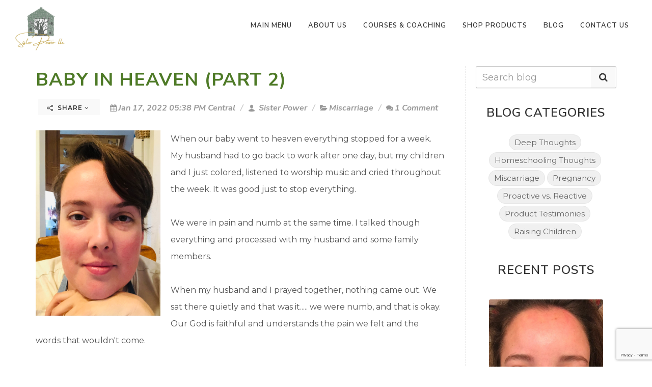

--- FILE ---
content_type: text/html; charset=utf-8
request_url: https://www.google.com/recaptcha/enterprise/anchor?ar=1&k=6Ldfn_cqAAAAAH3ePmVH8aePMP8uzJB1RbvKCjZR&co=aHR0cHM6Ly9seXNldHRleW9oYW5uYS5jb206NDQz&hl=en&v=PoyoqOPhxBO7pBk68S4YbpHZ&size=invisible&anchor-ms=20000&execute-ms=30000&cb=um4rwb8b3ptw
body_size: 48508
content:
<!DOCTYPE HTML><html dir="ltr" lang="en"><head><meta http-equiv="Content-Type" content="text/html; charset=UTF-8">
<meta http-equiv="X-UA-Compatible" content="IE=edge">
<title>reCAPTCHA</title>
<style type="text/css">
/* cyrillic-ext */
@font-face {
  font-family: 'Roboto';
  font-style: normal;
  font-weight: 400;
  font-stretch: 100%;
  src: url(//fonts.gstatic.com/s/roboto/v48/KFO7CnqEu92Fr1ME7kSn66aGLdTylUAMa3GUBHMdazTgWw.woff2) format('woff2');
  unicode-range: U+0460-052F, U+1C80-1C8A, U+20B4, U+2DE0-2DFF, U+A640-A69F, U+FE2E-FE2F;
}
/* cyrillic */
@font-face {
  font-family: 'Roboto';
  font-style: normal;
  font-weight: 400;
  font-stretch: 100%;
  src: url(//fonts.gstatic.com/s/roboto/v48/KFO7CnqEu92Fr1ME7kSn66aGLdTylUAMa3iUBHMdazTgWw.woff2) format('woff2');
  unicode-range: U+0301, U+0400-045F, U+0490-0491, U+04B0-04B1, U+2116;
}
/* greek-ext */
@font-face {
  font-family: 'Roboto';
  font-style: normal;
  font-weight: 400;
  font-stretch: 100%;
  src: url(//fonts.gstatic.com/s/roboto/v48/KFO7CnqEu92Fr1ME7kSn66aGLdTylUAMa3CUBHMdazTgWw.woff2) format('woff2');
  unicode-range: U+1F00-1FFF;
}
/* greek */
@font-face {
  font-family: 'Roboto';
  font-style: normal;
  font-weight: 400;
  font-stretch: 100%;
  src: url(//fonts.gstatic.com/s/roboto/v48/KFO7CnqEu92Fr1ME7kSn66aGLdTylUAMa3-UBHMdazTgWw.woff2) format('woff2');
  unicode-range: U+0370-0377, U+037A-037F, U+0384-038A, U+038C, U+038E-03A1, U+03A3-03FF;
}
/* math */
@font-face {
  font-family: 'Roboto';
  font-style: normal;
  font-weight: 400;
  font-stretch: 100%;
  src: url(//fonts.gstatic.com/s/roboto/v48/KFO7CnqEu92Fr1ME7kSn66aGLdTylUAMawCUBHMdazTgWw.woff2) format('woff2');
  unicode-range: U+0302-0303, U+0305, U+0307-0308, U+0310, U+0312, U+0315, U+031A, U+0326-0327, U+032C, U+032F-0330, U+0332-0333, U+0338, U+033A, U+0346, U+034D, U+0391-03A1, U+03A3-03A9, U+03B1-03C9, U+03D1, U+03D5-03D6, U+03F0-03F1, U+03F4-03F5, U+2016-2017, U+2034-2038, U+203C, U+2040, U+2043, U+2047, U+2050, U+2057, U+205F, U+2070-2071, U+2074-208E, U+2090-209C, U+20D0-20DC, U+20E1, U+20E5-20EF, U+2100-2112, U+2114-2115, U+2117-2121, U+2123-214F, U+2190, U+2192, U+2194-21AE, U+21B0-21E5, U+21F1-21F2, U+21F4-2211, U+2213-2214, U+2216-22FF, U+2308-230B, U+2310, U+2319, U+231C-2321, U+2336-237A, U+237C, U+2395, U+239B-23B7, U+23D0, U+23DC-23E1, U+2474-2475, U+25AF, U+25B3, U+25B7, U+25BD, U+25C1, U+25CA, U+25CC, U+25FB, U+266D-266F, U+27C0-27FF, U+2900-2AFF, U+2B0E-2B11, U+2B30-2B4C, U+2BFE, U+3030, U+FF5B, U+FF5D, U+1D400-1D7FF, U+1EE00-1EEFF;
}
/* symbols */
@font-face {
  font-family: 'Roboto';
  font-style: normal;
  font-weight: 400;
  font-stretch: 100%;
  src: url(//fonts.gstatic.com/s/roboto/v48/KFO7CnqEu92Fr1ME7kSn66aGLdTylUAMaxKUBHMdazTgWw.woff2) format('woff2');
  unicode-range: U+0001-000C, U+000E-001F, U+007F-009F, U+20DD-20E0, U+20E2-20E4, U+2150-218F, U+2190, U+2192, U+2194-2199, U+21AF, U+21E6-21F0, U+21F3, U+2218-2219, U+2299, U+22C4-22C6, U+2300-243F, U+2440-244A, U+2460-24FF, U+25A0-27BF, U+2800-28FF, U+2921-2922, U+2981, U+29BF, U+29EB, U+2B00-2BFF, U+4DC0-4DFF, U+FFF9-FFFB, U+10140-1018E, U+10190-1019C, U+101A0, U+101D0-101FD, U+102E0-102FB, U+10E60-10E7E, U+1D2C0-1D2D3, U+1D2E0-1D37F, U+1F000-1F0FF, U+1F100-1F1AD, U+1F1E6-1F1FF, U+1F30D-1F30F, U+1F315, U+1F31C, U+1F31E, U+1F320-1F32C, U+1F336, U+1F378, U+1F37D, U+1F382, U+1F393-1F39F, U+1F3A7-1F3A8, U+1F3AC-1F3AF, U+1F3C2, U+1F3C4-1F3C6, U+1F3CA-1F3CE, U+1F3D4-1F3E0, U+1F3ED, U+1F3F1-1F3F3, U+1F3F5-1F3F7, U+1F408, U+1F415, U+1F41F, U+1F426, U+1F43F, U+1F441-1F442, U+1F444, U+1F446-1F449, U+1F44C-1F44E, U+1F453, U+1F46A, U+1F47D, U+1F4A3, U+1F4B0, U+1F4B3, U+1F4B9, U+1F4BB, U+1F4BF, U+1F4C8-1F4CB, U+1F4D6, U+1F4DA, U+1F4DF, U+1F4E3-1F4E6, U+1F4EA-1F4ED, U+1F4F7, U+1F4F9-1F4FB, U+1F4FD-1F4FE, U+1F503, U+1F507-1F50B, U+1F50D, U+1F512-1F513, U+1F53E-1F54A, U+1F54F-1F5FA, U+1F610, U+1F650-1F67F, U+1F687, U+1F68D, U+1F691, U+1F694, U+1F698, U+1F6AD, U+1F6B2, U+1F6B9-1F6BA, U+1F6BC, U+1F6C6-1F6CF, U+1F6D3-1F6D7, U+1F6E0-1F6EA, U+1F6F0-1F6F3, U+1F6F7-1F6FC, U+1F700-1F7FF, U+1F800-1F80B, U+1F810-1F847, U+1F850-1F859, U+1F860-1F887, U+1F890-1F8AD, U+1F8B0-1F8BB, U+1F8C0-1F8C1, U+1F900-1F90B, U+1F93B, U+1F946, U+1F984, U+1F996, U+1F9E9, U+1FA00-1FA6F, U+1FA70-1FA7C, U+1FA80-1FA89, U+1FA8F-1FAC6, U+1FACE-1FADC, U+1FADF-1FAE9, U+1FAF0-1FAF8, U+1FB00-1FBFF;
}
/* vietnamese */
@font-face {
  font-family: 'Roboto';
  font-style: normal;
  font-weight: 400;
  font-stretch: 100%;
  src: url(//fonts.gstatic.com/s/roboto/v48/KFO7CnqEu92Fr1ME7kSn66aGLdTylUAMa3OUBHMdazTgWw.woff2) format('woff2');
  unicode-range: U+0102-0103, U+0110-0111, U+0128-0129, U+0168-0169, U+01A0-01A1, U+01AF-01B0, U+0300-0301, U+0303-0304, U+0308-0309, U+0323, U+0329, U+1EA0-1EF9, U+20AB;
}
/* latin-ext */
@font-face {
  font-family: 'Roboto';
  font-style: normal;
  font-weight: 400;
  font-stretch: 100%;
  src: url(//fonts.gstatic.com/s/roboto/v48/KFO7CnqEu92Fr1ME7kSn66aGLdTylUAMa3KUBHMdazTgWw.woff2) format('woff2');
  unicode-range: U+0100-02BA, U+02BD-02C5, U+02C7-02CC, U+02CE-02D7, U+02DD-02FF, U+0304, U+0308, U+0329, U+1D00-1DBF, U+1E00-1E9F, U+1EF2-1EFF, U+2020, U+20A0-20AB, U+20AD-20C0, U+2113, U+2C60-2C7F, U+A720-A7FF;
}
/* latin */
@font-face {
  font-family: 'Roboto';
  font-style: normal;
  font-weight: 400;
  font-stretch: 100%;
  src: url(//fonts.gstatic.com/s/roboto/v48/KFO7CnqEu92Fr1ME7kSn66aGLdTylUAMa3yUBHMdazQ.woff2) format('woff2');
  unicode-range: U+0000-00FF, U+0131, U+0152-0153, U+02BB-02BC, U+02C6, U+02DA, U+02DC, U+0304, U+0308, U+0329, U+2000-206F, U+20AC, U+2122, U+2191, U+2193, U+2212, U+2215, U+FEFF, U+FFFD;
}
/* cyrillic-ext */
@font-face {
  font-family: 'Roboto';
  font-style: normal;
  font-weight: 500;
  font-stretch: 100%;
  src: url(//fonts.gstatic.com/s/roboto/v48/KFO7CnqEu92Fr1ME7kSn66aGLdTylUAMa3GUBHMdazTgWw.woff2) format('woff2');
  unicode-range: U+0460-052F, U+1C80-1C8A, U+20B4, U+2DE0-2DFF, U+A640-A69F, U+FE2E-FE2F;
}
/* cyrillic */
@font-face {
  font-family: 'Roboto';
  font-style: normal;
  font-weight: 500;
  font-stretch: 100%;
  src: url(//fonts.gstatic.com/s/roboto/v48/KFO7CnqEu92Fr1ME7kSn66aGLdTylUAMa3iUBHMdazTgWw.woff2) format('woff2');
  unicode-range: U+0301, U+0400-045F, U+0490-0491, U+04B0-04B1, U+2116;
}
/* greek-ext */
@font-face {
  font-family: 'Roboto';
  font-style: normal;
  font-weight: 500;
  font-stretch: 100%;
  src: url(//fonts.gstatic.com/s/roboto/v48/KFO7CnqEu92Fr1ME7kSn66aGLdTylUAMa3CUBHMdazTgWw.woff2) format('woff2');
  unicode-range: U+1F00-1FFF;
}
/* greek */
@font-face {
  font-family: 'Roboto';
  font-style: normal;
  font-weight: 500;
  font-stretch: 100%;
  src: url(//fonts.gstatic.com/s/roboto/v48/KFO7CnqEu92Fr1ME7kSn66aGLdTylUAMa3-UBHMdazTgWw.woff2) format('woff2');
  unicode-range: U+0370-0377, U+037A-037F, U+0384-038A, U+038C, U+038E-03A1, U+03A3-03FF;
}
/* math */
@font-face {
  font-family: 'Roboto';
  font-style: normal;
  font-weight: 500;
  font-stretch: 100%;
  src: url(//fonts.gstatic.com/s/roboto/v48/KFO7CnqEu92Fr1ME7kSn66aGLdTylUAMawCUBHMdazTgWw.woff2) format('woff2');
  unicode-range: U+0302-0303, U+0305, U+0307-0308, U+0310, U+0312, U+0315, U+031A, U+0326-0327, U+032C, U+032F-0330, U+0332-0333, U+0338, U+033A, U+0346, U+034D, U+0391-03A1, U+03A3-03A9, U+03B1-03C9, U+03D1, U+03D5-03D6, U+03F0-03F1, U+03F4-03F5, U+2016-2017, U+2034-2038, U+203C, U+2040, U+2043, U+2047, U+2050, U+2057, U+205F, U+2070-2071, U+2074-208E, U+2090-209C, U+20D0-20DC, U+20E1, U+20E5-20EF, U+2100-2112, U+2114-2115, U+2117-2121, U+2123-214F, U+2190, U+2192, U+2194-21AE, U+21B0-21E5, U+21F1-21F2, U+21F4-2211, U+2213-2214, U+2216-22FF, U+2308-230B, U+2310, U+2319, U+231C-2321, U+2336-237A, U+237C, U+2395, U+239B-23B7, U+23D0, U+23DC-23E1, U+2474-2475, U+25AF, U+25B3, U+25B7, U+25BD, U+25C1, U+25CA, U+25CC, U+25FB, U+266D-266F, U+27C0-27FF, U+2900-2AFF, U+2B0E-2B11, U+2B30-2B4C, U+2BFE, U+3030, U+FF5B, U+FF5D, U+1D400-1D7FF, U+1EE00-1EEFF;
}
/* symbols */
@font-face {
  font-family: 'Roboto';
  font-style: normal;
  font-weight: 500;
  font-stretch: 100%;
  src: url(//fonts.gstatic.com/s/roboto/v48/KFO7CnqEu92Fr1ME7kSn66aGLdTylUAMaxKUBHMdazTgWw.woff2) format('woff2');
  unicode-range: U+0001-000C, U+000E-001F, U+007F-009F, U+20DD-20E0, U+20E2-20E4, U+2150-218F, U+2190, U+2192, U+2194-2199, U+21AF, U+21E6-21F0, U+21F3, U+2218-2219, U+2299, U+22C4-22C6, U+2300-243F, U+2440-244A, U+2460-24FF, U+25A0-27BF, U+2800-28FF, U+2921-2922, U+2981, U+29BF, U+29EB, U+2B00-2BFF, U+4DC0-4DFF, U+FFF9-FFFB, U+10140-1018E, U+10190-1019C, U+101A0, U+101D0-101FD, U+102E0-102FB, U+10E60-10E7E, U+1D2C0-1D2D3, U+1D2E0-1D37F, U+1F000-1F0FF, U+1F100-1F1AD, U+1F1E6-1F1FF, U+1F30D-1F30F, U+1F315, U+1F31C, U+1F31E, U+1F320-1F32C, U+1F336, U+1F378, U+1F37D, U+1F382, U+1F393-1F39F, U+1F3A7-1F3A8, U+1F3AC-1F3AF, U+1F3C2, U+1F3C4-1F3C6, U+1F3CA-1F3CE, U+1F3D4-1F3E0, U+1F3ED, U+1F3F1-1F3F3, U+1F3F5-1F3F7, U+1F408, U+1F415, U+1F41F, U+1F426, U+1F43F, U+1F441-1F442, U+1F444, U+1F446-1F449, U+1F44C-1F44E, U+1F453, U+1F46A, U+1F47D, U+1F4A3, U+1F4B0, U+1F4B3, U+1F4B9, U+1F4BB, U+1F4BF, U+1F4C8-1F4CB, U+1F4D6, U+1F4DA, U+1F4DF, U+1F4E3-1F4E6, U+1F4EA-1F4ED, U+1F4F7, U+1F4F9-1F4FB, U+1F4FD-1F4FE, U+1F503, U+1F507-1F50B, U+1F50D, U+1F512-1F513, U+1F53E-1F54A, U+1F54F-1F5FA, U+1F610, U+1F650-1F67F, U+1F687, U+1F68D, U+1F691, U+1F694, U+1F698, U+1F6AD, U+1F6B2, U+1F6B9-1F6BA, U+1F6BC, U+1F6C6-1F6CF, U+1F6D3-1F6D7, U+1F6E0-1F6EA, U+1F6F0-1F6F3, U+1F6F7-1F6FC, U+1F700-1F7FF, U+1F800-1F80B, U+1F810-1F847, U+1F850-1F859, U+1F860-1F887, U+1F890-1F8AD, U+1F8B0-1F8BB, U+1F8C0-1F8C1, U+1F900-1F90B, U+1F93B, U+1F946, U+1F984, U+1F996, U+1F9E9, U+1FA00-1FA6F, U+1FA70-1FA7C, U+1FA80-1FA89, U+1FA8F-1FAC6, U+1FACE-1FADC, U+1FADF-1FAE9, U+1FAF0-1FAF8, U+1FB00-1FBFF;
}
/* vietnamese */
@font-face {
  font-family: 'Roboto';
  font-style: normal;
  font-weight: 500;
  font-stretch: 100%;
  src: url(//fonts.gstatic.com/s/roboto/v48/KFO7CnqEu92Fr1ME7kSn66aGLdTylUAMa3OUBHMdazTgWw.woff2) format('woff2');
  unicode-range: U+0102-0103, U+0110-0111, U+0128-0129, U+0168-0169, U+01A0-01A1, U+01AF-01B0, U+0300-0301, U+0303-0304, U+0308-0309, U+0323, U+0329, U+1EA0-1EF9, U+20AB;
}
/* latin-ext */
@font-face {
  font-family: 'Roboto';
  font-style: normal;
  font-weight: 500;
  font-stretch: 100%;
  src: url(//fonts.gstatic.com/s/roboto/v48/KFO7CnqEu92Fr1ME7kSn66aGLdTylUAMa3KUBHMdazTgWw.woff2) format('woff2');
  unicode-range: U+0100-02BA, U+02BD-02C5, U+02C7-02CC, U+02CE-02D7, U+02DD-02FF, U+0304, U+0308, U+0329, U+1D00-1DBF, U+1E00-1E9F, U+1EF2-1EFF, U+2020, U+20A0-20AB, U+20AD-20C0, U+2113, U+2C60-2C7F, U+A720-A7FF;
}
/* latin */
@font-face {
  font-family: 'Roboto';
  font-style: normal;
  font-weight: 500;
  font-stretch: 100%;
  src: url(//fonts.gstatic.com/s/roboto/v48/KFO7CnqEu92Fr1ME7kSn66aGLdTylUAMa3yUBHMdazQ.woff2) format('woff2');
  unicode-range: U+0000-00FF, U+0131, U+0152-0153, U+02BB-02BC, U+02C6, U+02DA, U+02DC, U+0304, U+0308, U+0329, U+2000-206F, U+20AC, U+2122, U+2191, U+2193, U+2212, U+2215, U+FEFF, U+FFFD;
}
/* cyrillic-ext */
@font-face {
  font-family: 'Roboto';
  font-style: normal;
  font-weight: 900;
  font-stretch: 100%;
  src: url(//fonts.gstatic.com/s/roboto/v48/KFO7CnqEu92Fr1ME7kSn66aGLdTylUAMa3GUBHMdazTgWw.woff2) format('woff2');
  unicode-range: U+0460-052F, U+1C80-1C8A, U+20B4, U+2DE0-2DFF, U+A640-A69F, U+FE2E-FE2F;
}
/* cyrillic */
@font-face {
  font-family: 'Roboto';
  font-style: normal;
  font-weight: 900;
  font-stretch: 100%;
  src: url(//fonts.gstatic.com/s/roboto/v48/KFO7CnqEu92Fr1ME7kSn66aGLdTylUAMa3iUBHMdazTgWw.woff2) format('woff2');
  unicode-range: U+0301, U+0400-045F, U+0490-0491, U+04B0-04B1, U+2116;
}
/* greek-ext */
@font-face {
  font-family: 'Roboto';
  font-style: normal;
  font-weight: 900;
  font-stretch: 100%;
  src: url(//fonts.gstatic.com/s/roboto/v48/KFO7CnqEu92Fr1ME7kSn66aGLdTylUAMa3CUBHMdazTgWw.woff2) format('woff2');
  unicode-range: U+1F00-1FFF;
}
/* greek */
@font-face {
  font-family: 'Roboto';
  font-style: normal;
  font-weight: 900;
  font-stretch: 100%;
  src: url(//fonts.gstatic.com/s/roboto/v48/KFO7CnqEu92Fr1ME7kSn66aGLdTylUAMa3-UBHMdazTgWw.woff2) format('woff2');
  unicode-range: U+0370-0377, U+037A-037F, U+0384-038A, U+038C, U+038E-03A1, U+03A3-03FF;
}
/* math */
@font-face {
  font-family: 'Roboto';
  font-style: normal;
  font-weight: 900;
  font-stretch: 100%;
  src: url(//fonts.gstatic.com/s/roboto/v48/KFO7CnqEu92Fr1ME7kSn66aGLdTylUAMawCUBHMdazTgWw.woff2) format('woff2');
  unicode-range: U+0302-0303, U+0305, U+0307-0308, U+0310, U+0312, U+0315, U+031A, U+0326-0327, U+032C, U+032F-0330, U+0332-0333, U+0338, U+033A, U+0346, U+034D, U+0391-03A1, U+03A3-03A9, U+03B1-03C9, U+03D1, U+03D5-03D6, U+03F0-03F1, U+03F4-03F5, U+2016-2017, U+2034-2038, U+203C, U+2040, U+2043, U+2047, U+2050, U+2057, U+205F, U+2070-2071, U+2074-208E, U+2090-209C, U+20D0-20DC, U+20E1, U+20E5-20EF, U+2100-2112, U+2114-2115, U+2117-2121, U+2123-214F, U+2190, U+2192, U+2194-21AE, U+21B0-21E5, U+21F1-21F2, U+21F4-2211, U+2213-2214, U+2216-22FF, U+2308-230B, U+2310, U+2319, U+231C-2321, U+2336-237A, U+237C, U+2395, U+239B-23B7, U+23D0, U+23DC-23E1, U+2474-2475, U+25AF, U+25B3, U+25B7, U+25BD, U+25C1, U+25CA, U+25CC, U+25FB, U+266D-266F, U+27C0-27FF, U+2900-2AFF, U+2B0E-2B11, U+2B30-2B4C, U+2BFE, U+3030, U+FF5B, U+FF5D, U+1D400-1D7FF, U+1EE00-1EEFF;
}
/* symbols */
@font-face {
  font-family: 'Roboto';
  font-style: normal;
  font-weight: 900;
  font-stretch: 100%;
  src: url(//fonts.gstatic.com/s/roboto/v48/KFO7CnqEu92Fr1ME7kSn66aGLdTylUAMaxKUBHMdazTgWw.woff2) format('woff2');
  unicode-range: U+0001-000C, U+000E-001F, U+007F-009F, U+20DD-20E0, U+20E2-20E4, U+2150-218F, U+2190, U+2192, U+2194-2199, U+21AF, U+21E6-21F0, U+21F3, U+2218-2219, U+2299, U+22C4-22C6, U+2300-243F, U+2440-244A, U+2460-24FF, U+25A0-27BF, U+2800-28FF, U+2921-2922, U+2981, U+29BF, U+29EB, U+2B00-2BFF, U+4DC0-4DFF, U+FFF9-FFFB, U+10140-1018E, U+10190-1019C, U+101A0, U+101D0-101FD, U+102E0-102FB, U+10E60-10E7E, U+1D2C0-1D2D3, U+1D2E0-1D37F, U+1F000-1F0FF, U+1F100-1F1AD, U+1F1E6-1F1FF, U+1F30D-1F30F, U+1F315, U+1F31C, U+1F31E, U+1F320-1F32C, U+1F336, U+1F378, U+1F37D, U+1F382, U+1F393-1F39F, U+1F3A7-1F3A8, U+1F3AC-1F3AF, U+1F3C2, U+1F3C4-1F3C6, U+1F3CA-1F3CE, U+1F3D4-1F3E0, U+1F3ED, U+1F3F1-1F3F3, U+1F3F5-1F3F7, U+1F408, U+1F415, U+1F41F, U+1F426, U+1F43F, U+1F441-1F442, U+1F444, U+1F446-1F449, U+1F44C-1F44E, U+1F453, U+1F46A, U+1F47D, U+1F4A3, U+1F4B0, U+1F4B3, U+1F4B9, U+1F4BB, U+1F4BF, U+1F4C8-1F4CB, U+1F4D6, U+1F4DA, U+1F4DF, U+1F4E3-1F4E6, U+1F4EA-1F4ED, U+1F4F7, U+1F4F9-1F4FB, U+1F4FD-1F4FE, U+1F503, U+1F507-1F50B, U+1F50D, U+1F512-1F513, U+1F53E-1F54A, U+1F54F-1F5FA, U+1F610, U+1F650-1F67F, U+1F687, U+1F68D, U+1F691, U+1F694, U+1F698, U+1F6AD, U+1F6B2, U+1F6B9-1F6BA, U+1F6BC, U+1F6C6-1F6CF, U+1F6D3-1F6D7, U+1F6E0-1F6EA, U+1F6F0-1F6F3, U+1F6F7-1F6FC, U+1F700-1F7FF, U+1F800-1F80B, U+1F810-1F847, U+1F850-1F859, U+1F860-1F887, U+1F890-1F8AD, U+1F8B0-1F8BB, U+1F8C0-1F8C1, U+1F900-1F90B, U+1F93B, U+1F946, U+1F984, U+1F996, U+1F9E9, U+1FA00-1FA6F, U+1FA70-1FA7C, U+1FA80-1FA89, U+1FA8F-1FAC6, U+1FACE-1FADC, U+1FADF-1FAE9, U+1FAF0-1FAF8, U+1FB00-1FBFF;
}
/* vietnamese */
@font-face {
  font-family: 'Roboto';
  font-style: normal;
  font-weight: 900;
  font-stretch: 100%;
  src: url(//fonts.gstatic.com/s/roboto/v48/KFO7CnqEu92Fr1ME7kSn66aGLdTylUAMa3OUBHMdazTgWw.woff2) format('woff2');
  unicode-range: U+0102-0103, U+0110-0111, U+0128-0129, U+0168-0169, U+01A0-01A1, U+01AF-01B0, U+0300-0301, U+0303-0304, U+0308-0309, U+0323, U+0329, U+1EA0-1EF9, U+20AB;
}
/* latin-ext */
@font-face {
  font-family: 'Roboto';
  font-style: normal;
  font-weight: 900;
  font-stretch: 100%;
  src: url(//fonts.gstatic.com/s/roboto/v48/KFO7CnqEu92Fr1ME7kSn66aGLdTylUAMa3KUBHMdazTgWw.woff2) format('woff2');
  unicode-range: U+0100-02BA, U+02BD-02C5, U+02C7-02CC, U+02CE-02D7, U+02DD-02FF, U+0304, U+0308, U+0329, U+1D00-1DBF, U+1E00-1E9F, U+1EF2-1EFF, U+2020, U+20A0-20AB, U+20AD-20C0, U+2113, U+2C60-2C7F, U+A720-A7FF;
}
/* latin */
@font-face {
  font-family: 'Roboto';
  font-style: normal;
  font-weight: 900;
  font-stretch: 100%;
  src: url(//fonts.gstatic.com/s/roboto/v48/KFO7CnqEu92Fr1ME7kSn66aGLdTylUAMa3yUBHMdazQ.woff2) format('woff2');
  unicode-range: U+0000-00FF, U+0131, U+0152-0153, U+02BB-02BC, U+02C6, U+02DA, U+02DC, U+0304, U+0308, U+0329, U+2000-206F, U+20AC, U+2122, U+2191, U+2193, U+2212, U+2215, U+FEFF, U+FFFD;
}

</style>
<link rel="stylesheet" type="text/css" href="https://www.gstatic.com/recaptcha/releases/PoyoqOPhxBO7pBk68S4YbpHZ/styles__ltr.css">
<script nonce="0857TaJTdLp8b3f8NLlVyg" type="text/javascript">window['__recaptcha_api'] = 'https://www.google.com/recaptcha/enterprise/';</script>
<script type="text/javascript" src="https://www.gstatic.com/recaptcha/releases/PoyoqOPhxBO7pBk68S4YbpHZ/recaptcha__en.js" nonce="0857TaJTdLp8b3f8NLlVyg">
      
    </script></head>
<body><div id="rc-anchor-alert" class="rc-anchor-alert"></div>
<input type="hidden" id="recaptcha-token" value="[base64]">
<script type="text/javascript" nonce="0857TaJTdLp8b3f8NLlVyg">
      recaptcha.anchor.Main.init("[\x22ainput\x22,[\x22bgdata\x22,\x22\x22,\[base64]/[base64]/[base64]/[base64]/[base64]/[base64]/KGcoTywyNTMsTy5PKSxVRyhPLEMpKTpnKE8sMjUzLEMpLE8pKSxsKSksTykpfSxieT1mdW5jdGlvbihDLE8sdSxsKXtmb3IobD0odT1SKEMpLDApO08+MDtPLS0pbD1sPDw4fFooQyk7ZyhDLHUsbCl9LFVHPWZ1bmN0aW9uKEMsTyl7Qy5pLmxlbmd0aD4xMDQ/[base64]/[base64]/[base64]/[base64]/[base64]/[base64]/[base64]\\u003d\x22,\[base64]\\u003d\x22,\x22exHDql1Iwo3Ch8OEZnUXwonChBXDiykjYsKVU05ffDUuJcK0dUFeIMOVFsO3REzDvcOTd3HDm8KhwopdQ0vCo8KswrzDtVHDp2nDumhew5/CosK0IsO7c8K8cWHDusOPbsO5wqPCghrChxtawrLCu8KCw5vClWXDlxnDlsOWL8KCFXVWKcKfw6jDtcKAwpUQw4bDv8OyWMOtw65gwqYiby/DrsK7w4gxXBdzwpJRHQbCuxHCnhnClCtUw6Qdb8K/wr3DshtIwr9kC1TDsSrCvMKbA0FDw4QTRMKQwqkqVMKhw44MF2jClVTDrCFHwqnDuMKXw7k8w5dUExvDvMOiw5/DrQMJwprCji/DkMOuPndlw51rIsOpw5VtBMOuQ8K1VsKawo3Cp8KpwoMOIMKAw5E1FxXCnQgTNH/[base64]/[base64]/ClC3DkC7ChMOMZ1NBwqkTwoZnS8Kiaj7CtsOQw67CkRHCg1p0w7rDgFnDhSjCjwVBwpPDi8O4wqkgw50VacK2JnrCu8KINMOxwp3Diz0Awo/Dk8KfETkkYMOxNFsDUMONaVHDh8Kdw6XDontAExQew4rCuMOXw5RgwonDqkrCoRdLw6zCrgVOwqgGaBE1YEjCp8Kvw5/ClMKgw6I/IS/Ctytuwr1xAMKvV8KlwpzCqxoVfADCv37DulEHw7k9w5DDtjt2S3VBO8Ktw4Rcw4BLwoYIw7TDnxTCvQXCvcKuwr/[base64]/DpsKAA3rChXnDscKbZMK5RMOTw4kqd8OYPcKfbhLDmg0GIMOLwqfCpRogw73DlcOsWsKdfMKmO1Jzw5lOw5Mvw4QOBgULV2XCkQjClMOBIiMBw6LCqcOowo/CiRNiw5EBwr/DmCTDpxQ2wqvCicOvL8OlGsKFw5RwOcKtwpsuwoLCrsKRbywvTcOCGMKUw7XDo1cUw6wbwprCn3TDhHpLT8Kjw5Uvwpg/OVbDt8OwTRnDsSVxO8KzSS7CuWfCj0LChDtMJsKTdMKdw7vDpMKxw5DDocKuZMObw6/CjkjDvGfDiAlGwrx7wpJGwpRrO8K7w4zDkcKQOMK2wqfCtDHDj8KmUsOowpPCocOQw6fChcKew4diwpAyw6xPRTbCrx/[base64]/CpBt1RcKLw5ARWsKPY0jCozrDl0DDh2goMG3DuMOKwrIRGMKnS23CucKsKS5Iwr7DosObwo3DqGTCmEd8w5oATcKRAsKRZRkYwqnCvSPDrcO/[base64]/CscKZTcK1EnlXZGpLaMO3A8O9w55Rw6bDscKowpXCn8Kyw7rCsFl0ATcSFA9GUT5Pw7HCp8K8JcO1fi/Cv0jDqMOXwp3DrzDDhcKdwrdBECvDjid/wq91BsOAw4ktwplHH2DDmMOaEsOxwo5RSSsAw67CisKWHQLCssOBw6LDj3TCv8K4IFUUwqgYw48jMcOMw6hrF0TCjwQjw5IZXcOSQ1jChTzCkg/Ch3h+IsK/a8KGLsOtecKHb8OnwpAWJyxoZD/Cg8Ose2/DtcODw7zCpTbDnsO9w6F1HSHDlVTCoE1Qwp8mPsKgX8O1wqFIemA/[base64]/[base64]/ClMO3wpxfX8KwwqcgaMK3wqVAwrTCiBNnJMK3wqjCrsOMw5J+wpDDuxTDskUAWRgfAxfDrsK9wpNaVBtEw7/[base64]/[base64]/wpYnwofCi8OXwpfCr8K0KkLCsk/[base64]/CjQQkECPDgcOxwpgNwr1MG8KOw5rDjcKkwqfDpcOAw6/CrcKICMOkwrjCvQjCicKSwrwhRMKNKXt4woDCmMOpw7PCqhzDhid+w5/DphU5w59Ew6jCt8K5LCvDhcO6woFxwpXCqTYPczLDiTHDjcO9wqzCvsKoL8Kww5xAOcODw4rCrcOdWTPDpmvCqmB2wqPDmhHCkMO8WTFJABzCvMOUG8OhWRrChXfDusOKwp0Qw7rCtg7DvTVow6/Do0LCpTfDhsOtYcKawpfDkHcGPz7DhHBCJsOrWMKXZWMAWX7Dp0wZdW7CrSEsw5ROwpLCpcOWecOsw5rCp8OVwovCoFpbLMKkbDnCrkQTw7DCh8KkXlcZesKlwqA9w7MSMHLDiMKJa8O+eQTCsB/Dm8K1woMULl0gDUhgw6UDw7tIw4/[base64]/IsKjwpAoBHHCpcOOZsKfw7bDkcOTwrIHBRcowprCmMK7f8KzwrUXOnrDpjzDnsOdAsK0Wzwkw53CusKzw4MjGMOvwrZNasOyw5VQe8Kgw5saCsKESwxvwpEAw5rDgsKEwqjCksOpcsOnwpjDngwAwqbCoUzClcKsI8K/[base64]/w4TDhG3DoVfDhcO9w4PClEUDIMKrER52PTrDlMOTwocbworCpMKDKwrCoxkjZMOdwqN2wrlsw6x/[base64]/[base64]/CMKmwpkOwrPCiMOlw4fCq1HCtMOgRsKWP2xyI0LDpMO0GsKXw6XDh8Kww5N9w4jDkjgBK07CsQMaSXoPK3QFw6wXEMO6wptGXh7CkjXDucOew5d9wpRrfMKvC0nDiycmfsO0UA1awpDCi8OeasKOBn5yw41eMC3CocOTaiPDsxREw6rClsKGw6Q5w5vDp8KaXMOxdV/DpzTCr8OEw6jCk0UfwofDs8OUwonDiQUpwqVSwqYdXsK4Y8O3wq3DllJmw5EYwpzDrRILwojDpcKJWyjDssOWIcOhGhYJElrCkSVHwrvDvsO/dMOnwo3CoMOpIwUow5N7wr0+asO3M8KGJhg8ecOBTnEcw7UtKsK5w5vCrUFLTcKSRcKUCsKKwqlEwp43wovDhsKtw7TCjQM0b3LCn8K5w4Mow5EIMjfDkBHDgcO0DCHDocOAwrnCmMKUw4jCsCg1Vkwdw6tDw6/DkMKvw5dWDsOQwrHCnTFTwrPDiF3DiDTCjsKHw70kw6s8QWBlwotQG8KKwpoBWmHCsATCp2hgw5RBwpNGF0rDpUHCuMKTwp9/DMOawrDCo8OocDkIw4FLRiYRw40+EcKKw5pYwo5/wrEqUsKrFsKuwqRtQWNSAlnChARCFWPDncKYB8KZPsOSAcKFCUg4w547XCHDn27CocOAwrbDrsOgwp5JeHfDusO6NHDDvRdaEVZMHsKpM8KIYMKdw7/CgxnDqMORw7vDrGBBShdEw63CrMK3LMOPO8Ohw6QBw5vCicOPSsKrwp8KwojDgzY5Mz1xw6vDiVcNP8OVw74QwrzDisO7ZhVzI8KiGzLCogDDnMOODMKKJi/[base64]/KyvCuW3CncK4dMK1PMKXaMK4w6PCgMK3woVkw57DsUYOw7PDih7CrGlJw58aIcKTMBDCscOlw5rDj8OIYsKfcMKvGVk4w7M7wq83VcKSwp7ClDbDih51CMKcIcK7wqLClsKvwp/CpsOmwrjCicKBcsOCLwMqd8OgLHDDkMO5w7YJVAk2FDHDpsKaw4XCmRVtw6xfw4oTYDLCo8OGw77Cv8OAwo1vM8KAwqjDvFPDn8KcGjwnw4TDpGAlPcO1w7Q1w4w4W8KvPQdWaRdiw75NwqLCuSAhw4zCkMK+M2HDnMO/[base64]/CuRjCpyc9w6ErwqlKcsKFd8K5FgrDmG55dsKmwpzDmsKcw6PDjcKhw5fDmDLCs0vCmMKewpPCosKew63CvTbDgsKXP8KDcFLDu8OfwoHDksKew5rCr8OYwr0JTsKOwp0pTS4GwrAqwr4tJcKjwq3DmRHDkMKhw5TCvMKJMk9Ow5AFwr/Cj8OwwpMvFsOjG1bDnsKkwo/[base64]/DrHRnbcK/[base64]/DkSHChsKJN8O+wpHDghoMZzUxwprDkcKGw67DgsORw53CucKWeTlSw4rDvnnDgcONw6kyD17CnMOLcwZlwrDDn8K+w7w/w6PCgG0lw48iwotvT3/[base64]/CtHPCiFAkGxQsBELCgcKTGMKoPFVVZXDDtnB0JDNCw4Z9dQrCtCIafSTCqA8owrpewrdvM8ObTMOawpHDjcOsXMKzw4M2CGw/WcKLwqXDmsOwwrplw68Gw43DssKLesOnwpYsZsK6w7IZw4zDucOEwpdfX8K/[base64]/DmBcTw6rDpsKCGUHDum/Ci8KOLkZzw6jCjsOJw6IxwrnClMOawrhew57CksK/CWxbSSR4KcKpw5fDlGsuw5gJAVjDisOQfsOxPsK9URtHw4PDigAawpPDkhbCssO7wq4HfsOmw79JfcKfMsKXw4k4wp3CkcKta0rCg8Kdw6PCisOswpzClMOZfSFBwqMHaHXDn8KqwpfChsO3w67CpsOqwpTClwPClEdXwpzDl8K/OylQdyrDoR1zwoTCtMKJwoPDklfCkcKqw5JNw57Ci8Kww5pVJcOCwqDDvmHCjBTDgElyexjCsHUuciw/wo5rasOmZyEGZwTDqMOcwoVdw4VAwobDmTrClW3Cs8KTw6fDrsKNwpN0PcOcBcKuGFRTSMKbw5HCtjhOOFXDncOYXl/CqMOTwqggw4XCmA7CjGvCt2HCllnCk8KCQ8K7F8OpLsOiIsKfFnQZw6EIwpFsa8OwIMOMKDw8wpjCjcKmwqPDmjNNw70Jw63DpcK3w7ACW8O2w4vCnArCkW7DssKZw4dPEcKmwogJw5rDjMK7w5fChhfCp20hLcKDwoNVesObEcKVYiZOWXF/w4jDuMKrSxcLe8O5w7ZUw59nw5YdODFSSzIWU8KAQcOhwo/DuMKSwrnCjmPDhcO5GsKaAcKlBsKcw4zDgsKZw6fCvjbCtxYrI3NDWk3DqsOxQMO9KsOXFcKiwoMQC055eEbCqwHCg1Rzwp7Dum5jZsKtwpvDjMKKwr4yw4YtwqbDjsKJwrbCucOsP8KOwo7CiMOHw64CazPCoMKNw5/CpMOQCFnDrcKZwrHDmsKRGyLDiDAHwol+EsKjwpHDnw9Zw4slQcOoLiV5RHdDw5fDkV4vUMO6bMKzDlYSa3lzGMOOw4PCgsKfVcOVAhIwXHnCsgxLL3fCjsOAwpTCr0rDnkfDmMOswqfCtX/DjTPCisOtL8OpNsKIwovDtMK5EcONd8O7w77CnCrConrCkkUqw6TCkMOvIiAFwoTDtjJLw70Qw5dkwoRIL3Jswq9Ow5k0YAJEaRbDgWvDmsOUdTl3wr0kTBTCp1U2RcK+IMOpw6/[base64]/wojCk8K2L8OAwo0zwqofEH1Dwrs1BcOFw445f0M2woUIwpvDvULDlcK7BWYWw5XDtxxQC8OWwr/DnMOYwrLClFTDjsKhHz4awrzCiHdyP8O1wqEewqbCu8O+w4E8w5BzwrPChE4JShfCi8KoLiBNw73CiMKbDT5awpvCnGnCtgAsLjLCoXcwF0rCvC/CqARXAEfCi8OjwrbCtUTCoE0gJsO+w7UWIMO2wq0uw7bCsMOQbw93w7HCoXvDnCTDllzDjCAmacKOa8ObwpYMw77DrihmwrTCgsKGw6DCoAjCi1FXOj7DhcOdw5I/IxxNIMKfw4DDjifDhD55Ih/[base64]/w6pzbFfDtMKfInhUw6hOw4bCoMKEw4A9w67DtMKYV8KHw4IgQy1eMRt7QMOcN8OpwqsSwr8Fw64KRMOVZw5GUicEw7XDmjXDrsOOERZCdkgIw7vCgk9beWxkAETDr33Cpi4cen4qwoLDhU/DpxB4f0QoelxoNMKdw5NgewrDrMKowpEMw50QVsObWsKmUCYUIMOuwqwBwosLw6LDvsOLXMOzS1nDkcOddsKnwqfDsmdcwofDtxHDui/CmsK1wrvDn8OMwpkJw4owCC8bwqQJQSh4wpHDhcOSCcK1w5vCicKew50OG8K2E2tFw68rEMKew6s4wpUafcK0w5hZw7Mvwr/CkMO8LTjDmj3Cu8OVw7vCkXBtWsOdw6rDkSMbDm/DkmsdwrI/BMOtwrttXGPDocKvUg4yw5B6bcOLw5DDoMK/[base64]/[base64]/Ciy0/IcKjKlMpw7lewqkrwqkmw5Row43Dsng4BcKhwqRdw7J8ETQowoHDnkjDkMKtwpTDpA7DtcOLwrjDk8KNES9+GlsXAg8cGMOhw7/DosKFw6xGJHo0OcKBwoZ4cVDDpQhhY0HDmRpQMHNwwobDvsK1IjNrw6Bjw5Vlw6TDplXDssK/OHnDi8Obw51dwpAXwpV6w6DCnCBuEsKkNsKvwpdZwow7I8KKCyd3E3/[base64]/CqiU5wqDCkMKJwqgjwoTDnDMSc0/DoMOkw4dJDcONwoLCnkrDq8O+Yg7Dq2VWwr/DqMKZwqcgwoQ0AsKRW20KeMK0wok3ZMOvasO1woXCm8OJw7rCoSFIHMOSMsKEUETDvEBlw5oRwqY1HcO5wprCplnCo35CFsK2acKFw78TU3JCXhkSe8Kiwq3CtifDrMKOwpvCrBQlFj4RQBd5w5sSw4PDhSstwovDuw/[base64]/ChArCjsO6asOpw7LDgMKCw6fCn8O5wq/[base64]/DoMO0wpYNwoxTWkfCp0bCixLCojvDiTvCj8OTHsKeV8ORw7bCs34qZnrCuMOYwpBzw6RXXRHCtwARWxEJw69SAztrw6Ugw67DoMOdwohATMKUwrwHK2dOdH7Do8KYOsOlRsOiGAtTwrRUA8KVRjZTwr1Lw4A5w47CvMOCwrM/MxrDpMKAwpfDjlxuTEpQcsOWJWfCocOfwqNndMOVSElIScOZdMOow54MEk9qc8O8SC/DuiLCu8OZw7PCh8OhasODwpsNw7jDmcKSGyfCusKndcO6VQ5TTsO3OW/CtQERw7TDow3Dl3zCqX3CgDjDslA1wqPDuBLCisO4J2A0K8KQwqhgw7sjwp/ClCo+w7lPB8KvVxTDqcKJKcORXWfCtRPDvhMkMzMKHsOoacOAw7A8w5BaP8OLwovDjSkvEFjDscKUwpxEP8OuJ2/DvMOEwpbCisKvwplXw5B7TSIaEEXClBHCmWfDgGrDlMKZYsO7dcOBC3PDisOoUT3DoXljSX/DuMKUKsOUwqoDKUsyScOVXsK0wqsuCsKiw77DnUA+HwPDrCJbwrMUwqDCjU7CtQhLw6swwoPCmUTCgMKjFMOdwoDCtStAwpHDkVNjMMK8fFkhwq10w4dMw7xPwqplRcK3P8KVesKQeMOwEsOow7HDkG/CsFLChMKlwrfDo8OOV0jDijYgwpbCnsOIwp3Ci8KBDhVxwpgcwpbDhTU5I8ObwpvCjgEpw4hhw7Y3SMOpwpzDrHsQRUtdbMOcI8O9wokJHcO8aFfDj8KKZcOKEcORw6k6T8OoeMK+w4pQFB/CozvCgBZmw4g+WlfDr8KxYsK7woIrd8KlWsOoHFvDqsO8TsKnwqDCjsKrKRxTwrtOw7TCrUdnw6/[base64]/DhMKcHsOfEMKeVcOXAhhjw5pEWMO0IXTCicOldiDDrT/[base64]/Do8OEYF3DsyV7UG7Dlm5VSDdCZsOkw7MpRcKRR8KZZ8O1w4QKZ8KTwq4sFMOBdcKnUQI/[base64]/[base64]/ClybCm8Kgw6/[base64]/CnsO7fHpyw5Uzw6sKwqbCj07ChMOYO8OLw57DuAsowq5lwr5NwpJ9wr3DpVfDpnTCu1ZOw6LCpsKUw53Dl1bDt8Okw4fDp03CtRTCoSnDoMOucWzDvDLDisOtwrnCm8KfLMKBQ8KiEsOzBsO3w5bCqcKOwpPCsm4SNn4lYHRAXsOfBcO/[base64]/b8OrFjIzOsKaw6LDq2JmUmLCrylFc3sALVfCsmHDiibCsQPDv8KRAcOLU8KfEcK9G8OQaGc0HRpjdcO8HlQkw5rCqcO7SsKlwq1dw7UZw7vCm8OgwqwYw4/[base64]/wolAwqEjw6R3QSHCpMOlw7FhVwo8DkwwcwVzScOwYQ4qw6Ncw7nCicOxwodEPFVcw68/[base64]/[base64]/KDjCjlMIfMKZLcK2CcOjXsONG8O3ZGrCp8KmEsOQw73DqcK9AMKDwqltGlHCjXfDkwTCjMOAw517B2PCuxPCoHZwwrJbw5d6wq1CM0l2wpVuPcO7wo0Aw7cpLALDjMOCw4HCmMOOwro2OArDhCJrKMKqV8Kqw4wJwrnDs8OCC8OfwpTCtkLCuz/CmmTCghDDhsORAlXDuTRQY2LCvsO4w73DmMK7wr/[base64]/wo1AwoNgw4PCoMKKw6XCusOHIMOtUktHw5ASwpQIwrwtw6zCnMOCexDDq8KVRiPDki/CsgjCgsO9wrTCkMKcSsKGecKFw6dzasOiGcKyw7V2cFjDpU7Dn8Odw7PCmXoUJsO0w7UEFGgYRxYHw4rCmF3CjGM3E3rDq1PCgcK1w67DmMOIw5zCkThlwp7ClAXDrsO5w67Dq3tEw5dwLMOLw5DCv3c3wpPDhMOZw4BvwrfDum3Dq0/DsTLCkcOrw5vCuRfDksKgIsOyAn7CtcK6dcK3EkNzW8K4O8Opw6XDjcK7X8KHwqvDqcKLccOdw7tVw6LDlsK0w4tMFnzCrMOlw5EaZMObfTLDlcOBFhrCjFEzT8OYM0jDkA40KcO0SsOmQMKLfWM/QzAAw7jDn34iwpY1AsOPw5TCncODw55sw5U6wq3Cl8OCLsODw61nRAfDpMK1DsKDwpRWw7Y4w4jCqMOIw5obwpjDjcKew6Nzw6vDhsK3wpzCpMKnw7JlAHXDuMOjVcOVwpTDg1RrwoPDkXhTw7Icw6NPccK/w6A8wq9rw7HDjg4cwovCl8OGbHPCkxAUAmYbwq5LHcKKZicWw6tDw6DDq8ODKcK9TsOiRRXDnMKzRynCp8KxfnM4GMOaw6HDnz/DgUU1OsKTQnTCj8KWWjAQbsO7w6zDp8OmOk5pwoLDvhnDnMK+wpHCpMOSw6kSwqfClRkiw5Nzwohxw6AgeAbCk8KGwqsaw6N6XWcow7MEG8Oiw43DtRlyF8OMc8KRGsKyw6HDv8KsDMKBEcKuw5XCrQbCr0fCvy7Dr8KKwonCpsOmNADDkHVYX8O/[base64]/CtT5TSsKaH8Ksw41DIxLCoMKkDHNFXFsrQjEYIcOrZj7Cgm7DmR4kwrrDqCtBw6dNw77Ckk/DvHRkA2TCv8O7HT/CllUDw43ChmHCi8KZDcKfFSwkw6jDtmnDoVR8wrPDvMONKMO0IsO1wqTDmcKsdm9LGnjCicOQRC7Di8KVSsK0UcKuEDvChFkmwr/DuHHDgAfDhn40wp/DocKiw4/DiHBeY8O2w5IhcF8Zw5sKw6oMPMK1w6Qtwq5VHXFaw41lbMKEwoXDrMOZw5txIMOUwqXCkcOHw7A/S2fCm8KkUMKDSRXDnS0kwpHDrzHCkSNwwrTCkcK2JsKMNCPCoMKLwqUlMMOtw43DkC0CwoNCJsOvasOEw6LDh8O2B8KbwrdCNMKYMcOlEjFXw5fCs1bDtBzDvmjCoHHCkH17dmBdbHMpw7nDksOUwrcgUsKyXcKYw5rDnHLCpMOUwpAlBsKnbVB7w6dyw60uDsOfPgU/w6sKNMK9WsO6VzfChWd7CMOCLWPCqW1FIMKpdMOAwrh3OcOkecO9aMOHw6MzfwAJcxrChFXDih/Dr3kvL07DvMOowpXDgMOFNE7DoGPCscOew73CtyLDo8O7woxPWSvDgAkwOEbDtcKzSnhaw5DCgcKMa29IYcKvH2/[base64]/Dr8KWwp7DgcOdasOJeMOXw5jDmcK/asKgacOswoTDmDnDqkXCjlYRPQjDoMODwpXDiTPDtMO9w5RHw43CsUQEwp7DmCc6OsKZcH/Dq27DlzzDiBbDi8K9w5EOG8Kwe8OMEcKzG8OrwrbCisKJw7wcw4p3w65MUifDqDHDh8ONScODw5gGw5DDuF7CicOkKHcrHMOhN8KvYXHChsO5GQJRHMOLwpZ/[base64]/f2rDj8OVw41cW8K6TRhOw5/CiUVgLmFxGMKMwrnDrlhww6UEVcKIDcKnwrjDgkXCvQ7Cm8OQVcOoETHCh8OpwoDCpE1RwoR1w6YSDsKKwqsmWQ/CiBUSTCcXV8K9wpDCgxxHDHEQwqzCl8KuUsOxwoDDuEzCiUjCt8KXw5IAXmpvw6M6DcKWMMOHw4vDkVYtXcK8wrZhVMOMwofDiwDDrUrCpVRecsOrw5UFwpNYwqVwSUXCuMOIcnp/UcKVelgEwpgDLG7Ch8KDwps/[base64]/w6rCrCnDvQHDpMOcwqgESnPCk8KcfRZVwoo3wrEww6/[base64]/w4rCgcKwE35ESAwKwqHDnVrCvUXCmk/DhsKeP8Kjw7PDog7DtsKfFzTDkQQvw6k4RcKSwoLDnMOELcOuwq/[base64]/[base64]/Cu8OpwqccGj/[base64]/Dhl/CsCYWw4jDt1wyw4kXOhPCtcKywrPDuWPCiUbCjcKWwoRhw6Elw6UZwqsqw4fDmy4aPsOIdsOvw4/DoXh9w6AiwqAHP8K6wrLCuizDhMKGIMOwIMKHwqXCigrDixBpw4/CksO2w6Rcwq9Kw7rDscOKSCrDqnN/[base64]/ChW/DrnTCrcOdwqdaYHsIw5Z8G8KQeWUlwrEKCcKLwqbCnWI1CcOQHMK8ScKkCcO8PyDDjFzDiMKLdMOnLl5ow7ZRCw/DgcK0wp0eXMKCMsKLw57DkCXCqw3DngNaLsK4MsKLwrvDgFXCtQZ1UAjDjxY7w45Bw5l4w7DDvm7Dl8KeNBzDsMKMwp9OFMOowq7DonPDvcKjwrsPw5QAfMKGJ8OSE8KWScKVR8OGXkjCiEjCo8K/w4PDlCXCtxM8w4YVG1/DrMKjw57DgMOiKG3DiB3DjsKGw6vDjW1Pd8Ktwo91w43Dgj7DjsKlwqMJw7UOKH/DiT9/YTnDlcOXccOWIsKXwr3Dojg1UcOEwoYzw57CnHM4dMONwrE9wovDnsK8w7t8wpwbPjxQw4Q3AQvCscK+wq5Nw6nDuD0XwroGERh0QhLCgn9hwrbDmcKUacKgBMK/VQjCisKww7TDicKew7gfwp5BGn/CiiLDtk5mwofCjDggOXDDoFV4URMQw5PDk8Kxw4xww5DCjsO3L8OQHsOiI8KJOlVZwr3DnB3CvC7DtB7CvlDDvcKOP8OMXFQ+A0sSbMObw4gdw4dqRMO7w7fDt3EGKjgIw47CnhwMJgfCkDQnwoPCggAiL8KUccO3wrXDh0htwq88w4jCgcO1wqbDviFTwq0Mw5w/wpvDuBJqw7cdCw4dwqp2OMOOw77DjX8iw7gaBMO2wpPCisOHw5XCvXpeS2EvNCfCncKbV2LDtBNCU8O5KcOiwrU8w5LDvsOrGGNIXcKEOcOkFcOzw5U4woDDpcOCGMKxcsOmw70oAwl6w4h8wptaUBEwNELCg8Kxb0DDtMK5w43CvQ/DocO7woXDq0suVQYMw6bDs8OzT1EYw6VlKSw7Wx/DkwkSwqjCosOrQlk5XV0Qw6DCvC7CgDfCpcKlw7nCpyhbw4Bow7QhCsOow6LDkFc/wrk0JDl5wpkKf8OwAjvCugQlw5Mcw6XCjHprKw9ww4kCKMO6HHpBDMKdWcO3HkxJw4XDlcOswpBqDFvCiiXCnXbDrnNiPRnCixrCkcKhLsOmwoIkDhQ1w4kcHg/ClC1fdDtKAD1tQScwwrhVw65Gw4hAJcKbE8OkcUPDtz1IOXLCt8KowoDDisKVwp1hbsO4NXzCrGXDrGNPw4B8R8OpTA93w7EMwo3CqMKhwp16WBIlw78sHmfDm8KgBCkpPAprEWA+FTxLw6J8wq7CoVVuw6xcwpw4wocZw6gZw4A0wr0Xw57DrxHCghpIw6/Dn3JhEhI0W3obwrE8KVUjUWvCpMO5w6TDj3rDpH3DkTzCo2UvFV1cf8OswrvCtyYGTsOWw6Z2wqfDrsOGw5Uewr5ERsKMR8KoBTbCrsKfw5F5KMKJw5hJwrrCgiXDrsOefB7CjUl1PlXCjcK5R8KLw6UCwoXDucOdw4/Cn8K7RMKawphOw5PDpz/ClcOPw5DDpsKwwqNzwrt8ZnZ/wo87dcOzKMO7w7gRwo/CmcKJw7kZC2jCmsOIw6rDtyLDg8K8CsOMw7/DpsOYw7HDsMOxw53DkTIYBUcdAcOqSifDpDTCtUAKRUc4UsOcw7vDj8K3YsKDw5MwFsK5JcKiwrwmwrkPf8OSw7EAwpzCh3ctWyMFwrzCslfCpMKBE03CjsOywpcmwpHCpCHDggE+w5UqMsKbwqF/wpg4LTPCk8Khw7V1wrvDsSLCnUJ8Am/CtsOnMiYRwocgwopNbzrDizfDj8K/w5sIwqbDrFM7w6cIwoNQHnnCncKiwrIZwps0wpRQw7dpw6hlwqk0Vgd/wqvDowfCs8KtwoDDpm8OFcKmw4nDncKbbHYSChrCsMKxXDbDl8ORZMOUwobChwMlHsKRwol6M8Omw7wCVMKvNsOGRmVsw7bDh8Knw7vDlmAzwoIGwprDiBrCr8KYS0gyw7xdw4AVByHDh8K0bRXCh2g7wo5gwq1EV8OREQ0Pw6vCgMKuHsO/w4trw7hMXRJeURrDowYqKcOOT3HDnMKNQMKkU3AzA8OASsOmw6/[base64]/Dt2vDl3PDsMKJd0rCiyoeXsObw6QEGcOdYsOTw44Sw6rDoV3DiT8hw7PCqcOiw6cxS8KeMzw1NcOsNwHCnDTDjMOPcB0rVsK4awIqwrJLXk/DmHQQMHbCicOMwqoCTGzCu3bCqk3Doxgcw6lWwoXDmcKDwoHCrcKlw5bDl3LCrMKcLl/CocOOA8K4wrQlDMKqUcOyw4oJw50kKkXDswrDjloWbsKINGHChg7Dgng4cCBcw4gvw696wqQ/w7zDrGvDucKPw4o0ecKBAUzCiSsFwpvCk8OSeFgIZ8OeKMKbHyrDjcKYNDNuw4hlHMKpR8KRF2RJJsO/w7DDpGNTwpMPwqjCokPCpw/CgyVQRUnCpMOMwo/[base64]/CkcOOcsOVIcOCw77DmRHDuC3DkMOyw5rDgVBqw5/CmsOZw6EoH8KtY8OKwqTCuAHCjg/[base64]/[base64]/wo7DnQ0owprDmnfCrcORX0rCqcOhSR02w5Vdw5ZRw5tCZMKTfsOYJVrCpMO8EsKVbwkaXsK3w7I3w51Da8OjZ0kSwrbCl1QALMKfCl/DtWLDu8K/w5zCs2JjScOGL8O4PxjDosOxMCPCp8OeUHbClsKcRmDCl8KRJB3CtwrDmRnChDjDnWrCsTwjwrnClMOHbMKjw5wTwppnwoTCgMKSFXd1ayNUwqfDqMOdw44kwozCqmrChR4lIkfCisKbAj/DicKKLnTDu8KBR2zDkTLDvMOXCiXDijbDpMKkwqRrQcOJGndIw6ZBwrfCjMKpw6pOJAUQw53DnsKYBcOlw4/DjMO6w4dRwrczHRBdZiPDvcK/[base64]/CpcK4DmXDt05LJ8OQTcKfWS8+woXDgsOnwpbCuQcOcsKjw4fCosKIwrwVw6hZwrwswpHClMKTf8OyPcKywqM0wpwaO8KdETcgwofCvRAkw57Cjm8Fwp/[base64]/DgMOZwqpRcU/CpMKXKlgtC8Ogw6s2w6LDg8O0w6/Drk7DhsKEwp3CpMKNwr1RYcKPD0zDjMOtWsKSRcOUw5zCrxoPwql/wp0CesKxJTfDkcK0w4zCvmPDpcOxwozCsMO0VlQJwpDCu8OFwpjDqDhDw7ltaMKUw4YGOsOJwqZtwrx/e3lfW3zDiCdVSndIw69Cwo3DuMOqwqnDvApTwr9RwroPEkEow4jDvMOXQsO5c8KbW8KIKUs2wotmw5DDsEXDvR7Cq3cQHMKEwqxVBcOHwoxWwr7Dh2nDhEMHw4rDscKXw5DCkMO6IsOIwqvCiMKFw6svccKPXg9Yw7XDicOEwrvCllUJJjd8F8K/Bj3DkcKzenzDlcOrw6XCocKew57DtcKGUcOsw4HDrsOvXsK0UMOSwqgPCgrCkGJBScKhw6HDl8KAQsOKRsKnwr4VJnjCjgjDtCJELS1wayR0D0IKwrQBw4wKwr3DlsKPL8Kbw7TDml52BEIkU8K0QiPDpcOww5vDu8K2VyPCicOzHVDDocKuO1nDoxF7woLCo1M/wrfDtjYfehbDgcOaNHUFNBZywojDrHlPCXI/[base64]/[base64]/DpsO8w7XDiTbDjcKLwpTCokjDt8Odw6zCnMKnw41eCjXDqMK/w73CmsKYckwxPUDCi8Oww4sbdMOKRsO+w654SMKOw5l+wrrCrsOiw7fDp8K4wpTDh1/CkSXCj3zDocOiAsKxaMKxf8OJwqvCh8KVdHrCqBxmwrMiw48Aw7TCnMKfwopWwrzCs1txaFwFwp0xw6rDmBjCoAVXwqfCsAhudwHCjVNhw7fCrCzDhsK2Wl86QMKnw5HChcOgw54nNMOfw5vCpDTCvS7DlV46wqRuaUB7w4towq0Ow5kmFMK8QWXDlsOTeD/DlmfCvjzCpsKaUQM3w5/[base64]/Dl8K5TAXDnsKswobDs8OQw5zCvcOeVMOwMwTDisKDLcOgwr5jRkLDp8Oiwpl9YMKdwqvChgAnXsOzWMK9wr/CtsKMAiDCt8OoMcKlw6/Doy/CnxfCrcOXHR09wqvDpsKMVSsewpxjwrd6TcO3wrxmb8Ktw5nDnGjCjx4DQsKCwr7CjHwUw73DsHx9w6dnwrM0wqwBdVTDgSbDgnTDn8OHOMOVFcO4wpzCpsKzw6FpwpLDq8KhSsKKw54BwoRaaQhPEQU7wp3CpsOYAx/DpsKjV8KyVcK0C2vCicOgwp3Ds2YEdDnDlsK1XsOJwq8bZirDt2pbwofDpRTCgn/CnMO2EcOJHUDDuWDCskjDusKcw6rCkcOHwpPDjyATwpbDssK5MMOBw4N5DMKmVMKXwroDDMK9wrdkdcKgwq3CjnMoegPCo8OOTDdPw49ww5vCncKZNcOMwotow6LCicOVAngaK8KeBMO9wqfCilzCpcOWw4vCssOqZMOTwr/DhsKROizCpsKcKcOywpNHJ1cFPsO/w4hhAcOaw5PCo2rDq8K8RBbDtm3Du8KeLcOlw7rDhMKOwpcDw5cvw6krw4YxwqfCmFFuw5zCmcOAK3oMw54XwoQ7w70zwpReNsKKwpfDohd0B8OSKMOvw5LCkMKwORPDvlfCg8OmRcOdRmDDp8Oqw4/Dp8KDWGTDpBwSwpw9wpDCgR9Uw48qXQTCiMKyJMKEw5nCuSouw7sGPQDDlTDClFJYGcKlCEPDmjHDjxTDnMKPXcO7UxnDvMKXIixZKcKrfVTDt8KjUMOnfMOowp1HbjDDs8KDG8KTNcK9w7HCqsKLwpnDr0/CpFwZJ8K3YGDDocKDwqwMwr7CjsKfwrjCoj8Bw4MtwqvCqUrDpiJbAQlBF8ONw6TDiMO8AsKUOsO4VcOYZyNDVB9tXMKAwr1BH3vCr8Kiw7vDpUUNwrTDsHFuO8K5dizDkcKVw5TDsMO+cixYEMKSXVPCtwAtw5jDgsK+J8Otwo/DnAHCpE/CvEPDvV3CvsOCw6HCoMK4w6IGwojDsmLCkcKTMQZrw50AwpTDmsOkw6fCqcKDwoVAwrfDk8KlJFTCvTzDiHVOTMO1GMO4Rj5CD1XDpWUqwqQqw7fDmxU8wpduw4ZiHxPDsMOxwobDmMOWRcK8EMOJeGLDr1LCg2XCi8KnEVfCq8KzADclwrvCs2nClMK0wr/DmT/Cjy4Bw7FbcsKQOg\\u003d\\u003d\x22],null,[\x22conf\x22,null,\x226Ldfn_cqAAAAAH3ePmVH8aePMP8uzJB1RbvKCjZR\x22,0,null,null,null,1,[21,125,63,73,95,87,41,43,42,83,102,105,109,121],[1017145,449],0,null,null,null,null,0,null,0,null,700,1,null,0,\[base64]/76lBhnEnQkZnOKMAhnM8xEZ\x22,0,0,null,null,1,null,0,0,null,null,null,0],\x22https://lysetteyohanna.com:443\x22,null,[3,1,1],null,null,null,1,3600,[\x22https://www.google.com/intl/en/policies/privacy/\x22,\x22https://www.google.com/intl/en/policies/terms/\x22],\x22WMslKM+HPWTbcC7CnUxSihrtOhVm/1jtXkMX1A58GjM\\u003d\x22,1,0,null,1,1769257228339,0,0,[41],null,[220,189,149,3,229],\x22RC-NwjfMpKaKBU5xQ\x22,null,null,null,null,null,\x220dAFcWeA5JbVgXpZKhcleFVws9AvnIF7Ki3-SZ6yVAn1FzYW7mWJ4ytPkK7Uvlg2oImVmYxGPzWtKg4kh3JnLpNasPwDg8BAfaBQ\x22,1769340028487]");
    </script></body></html>